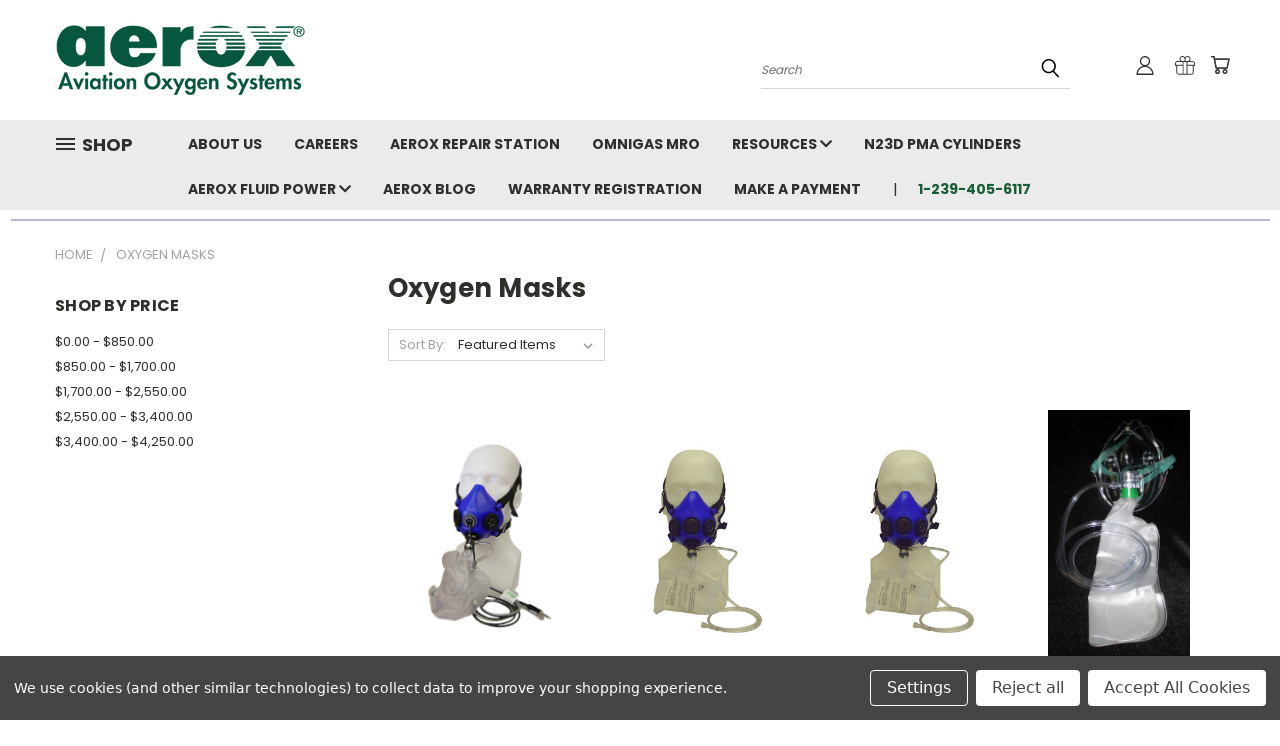

--- FILE ---
content_type: application/javascript; charset=UTF-8
request_url: https://cdn11.bigcommerce.com/s-fi3glya408/stencil/1edfb7b0-ebc0-013d-2801-42f9a3d8067a/e/9dd19d70-0292-0139-94bd-0242ac11000c/dist/theme-bundle.chunk.27.js
body_size: 4328
content:
(self.webpackChunklonestar_vault=self.webpackChunklonestar_vault||[]).push([[27],{12027:(t,e,o)=>{"use strict";o.r(e),o.d(e,{default:()=>u});var r=o(4621),n=o(57792),a=o(71305),i=o(13228),c=o(71779),s=o(33270);function l(t,e){return l=Object.setPrototypeOf||function(t,e){return t.__proto__=e,t},l(t,e)}var u=function(t){var e,o;function n(e){var o;return(o=t.call(this,e)||this).validationDictionary=(0,c.i)(e),o}o=t,(e=n).prototype=Object.create(o.prototype),e.prototype.constructor=e,l(e,o);var u=n.prototype;return u.setLiveRegionAttributes=function(t,e,o){t.attr({role:e,"aria-live":o})},u.makeShopByPriceFilterAccessible=function(){var t=this;s("[data-shop-by-price]").length&&(s(".navList-action").hasClass("is-active")&&s("a.navList-action.is-active").focus(),s("a.navList-action").on("click",(function(){return t.setLiveRegionAttributes(s("span.price-filter-message"),"status","assertive")})))},u.onReady=function(){var t=this;this.arrangeFocusOnSortBy(),s('[data-button-type="add-cart"]').on("click",(function(e){return t.setLiveRegionAttributes(s(e.currentTarget).next(),"status","polite")})),this.makeShopByPriceFilterAccessible(),(0,a.A)(this.context),s("#facetedSearch").length>0?this.initFacetedSearch():(this.onSortBySubmit=this.onSortBySubmit.bind(this),r.JL.on("sortBy-submitted",this.onSortBySubmit)),s("a.reset-btn").on("click",(function(){return t.setLiveRegionsAttributes(s("span.reset-message"),"status","polite")})),this.ariaNotifyNoProducts()},u.ariaNotifyNoProducts=function(){var t=s("[data-no-products-notification]");t.length&&t.focus()},u.initFacetedSearch=function(){var t=this.validationDictionary,e=t.price_min_evaluation,o=t.price_max_evaluation,r=t.price_min_not_entered,n=t.price_max_not_entered,a=t.price_invalid_value,c=s("#product-listing-container"),l=s("#faceted-search-container"),u={config:{category:{shop_by_price:!0,products:{limit:this.context.categoryProductsPerPage}}},template:{productListing:"category/product-listing",sidebar:"category/sidebar"},showMore:"category/show-more"};this.facetedSearch=new i.A(u,(function(t){c.html(t.productListing),l.html(t.sidebar),s("body").triggerHandler("compareReset"),s("html, body").animate({scrollTop:0},100)}),{validationErrorMessages:{onMinPriceError:e,onMaxPriceError:o,minPriceNotEntered:r,maxPriceNotEntered:n,onInvalidPrice:a}})},n}(n.A)},13228:(t,e,o)=>{"use strict";o.d(e,{A:()=>y});var r=o(79859),n=o.n(r),a=o(80299),i=o.n(a),c=o(91648),s=o.n(c),l=o(43346),u=o.n(l),h=o(4621),p=o(88835),d=o(56526),f=o(33977),g=o(65117),m=o(96609),v=o(41582),S=o(33270),b={accordionToggleSelector:"#facetedSearch .accordion-navigation, #facetedSearch .facetedSearch-toggle",blockerSelector:"#facetedSearch .blocker",clearFacetSelector:"#facetedSearch .facetedSearch-clearLink",componentSelector:"#facetedSearch-navList",facetNavListSelector:"#facetedSearch .navList",priceRangeErrorSelector:"#facet-range-form .form-inlineMessage",priceRangeFieldsetSelector:"#facet-range-form .form-fieldset",priceRangeFormSelector:"#facet-range-form",priceRangeMaxPriceSelector:"#facet-range-form [name=max_price]",priceRangeMinPriceSelector:"#facet-range-form [name=min_price]",showMoreToggleSelector:"#facetedSearch .accordion-content .toggleLink",facetedSearchFilterItems:"#facetedSearch-filterItems .form-input",modal:(0,f.Ay)("#modal")[0],modalOpen:!1};const y=function(){function t(t,e,o){var r=this;this.requestOptions=t,this.callback=e,this.options=u()({},b,o),this.collapsedFacets=[],this.collapsedFacetItems=[],(0,g.Ay)(),this.initPriceValidator(),S(this.options.facetNavListSelector).each((function(t,e){r.collapseFacetItems(S(e))})),S(this.options.accordionToggleSelector).each((function(t,e){var o=S(e).data("collapsibleInstance");o.isCollapsed&&r.collapsedFacets.push(o.targetId)})),setTimeout((function(){S(r.options.componentSelector).is(":hidden")&&r.collapseAllFacets()})),this.onStateChange=this.onStateChange.bind(this),this.onToggleClick=this.onToggleClick.bind(this),this.onAccordionToggle=this.onAccordionToggle.bind(this),this.onClearFacet=this.onClearFacet.bind(this),this.onFacetClick=this.onFacetClick.bind(this),this.onRangeSubmit=this.onRangeSubmit.bind(this),this.onSortBySubmit=this.onSortBySubmit.bind(this),this.filterFacetItems=this.filterFacetItems.bind(this),this.bindEvents()}var e=t.prototype;return e.refreshView=function(t){t&&this.callback(t),(0,g.Ay)(),this.initPriceValidator(),this.restoreCollapsedFacets(),this.restoreCollapsedFacetItems(),this.bindEvents()},e.updateView=function(){var t=this;S(this.options.blockerSelector).show(),h.FH.getPage(d.A.getUrl(),this.requestOptions,(function(e,o){if(S(t.options.blockerSelector).hide(),e)throw new Error(e);t.refreshView(o)}))},e.expandFacetItems=function(t){var e=t.attr("id");this.collapsedFacetItems=s()(this.collapsedFacetItems,e)},e.collapseFacetItems=function(t){var e=t.attr("id"),o=t.data("hasMoreResults");this.collapsedFacetItems=o?i()(this.collapsedFacetItems,[e]):s()(this.collapsedFacetItems,e)},e.toggleFacetItems=function(t){var e=t.attr("id");return n()(this.collapsedFacetItems,e)?(this.getMoreFacetResults(t),!0):(this.collapseFacetItems(t),!1)},e.getMoreFacetResults=function(t){var e=this,o=t.data("facet"),r=d.A.getUrl();return this.requestOptions.showMore&&h.FH.getPage(r,{template:this.requestOptions.showMore,params:{list_all:o}},(function(t,o){if(t)throw new Error(t);e.options.modal.open(),e.options.modalOpen=!0,e.options.modal.updateContent(o)})),this.collapseFacetItems(t),!1},e.filterFacetItems=function(t){var e=S(".navList-item"),o=S(t.currentTarget).val().toLowerCase();e.each((function(t,e){-1!==S(e).text().toLowerCase().indexOf(o)?S(e).show():S(e).hide()}))},e.expandFacet=function(t){t.data("collapsibleInstance").open()},e.collapseFacet=function(t){t.data("collapsibleInstance").close()},e.collapseAllFacets=function(){var t=this;S(this.options.accordionToggleSelector).each((function(e,o){var r=S(o);t.collapseFacet(r)}))},e.expandAllFacets=function(){var t=this;S(this.options.accordionToggleSelector).each((function(e,o){var r=S(o);t.expandFacet(r)}))},e.initPriceValidator=function(){if(0!==S(this.options.priceRangeFormSelector).length){var t=(0,v.A)(),e={errorSelector:this.options.priceRangeErrorSelector,fieldsetSelector:this.options.priceRangeFieldsetSelector,formSelector:this.options.priceRangeFormSelector,maxPriceSelector:this.options.priceRangeMaxPriceSelector,minPriceSelector:this.options.priceRangeMinPriceSelector};m.k0.setMinMaxPriceValidation(t,e,this.options.validationErrorMessages),this.priceRangeValidator=t}},e.restoreCollapsedFacetItems=function(){var t=this;S(this.options.facetNavListSelector).each((function(e,o){var r=S(o),a=r.attr("id");n()(t.collapsedFacetItems,a)?t.collapseFacetItems(r):t.expandFacetItems(r)}))},e.restoreCollapsedFacets=function(){var t=this;S(this.options.accordionToggleSelector).each((function(e,o){var r=S(o),a=r.data("collapsibleInstance").targetId;n()(t.collapsedFacets,a)?t.collapseFacet(r):t.expandFacet(r)}))},e.bindEvents=function(){this.unbindEvents(),S(window).on("statechange",this.onStateChange),S(window).on("popstate",this.onPopState),S(document).on("click",this.options.showMoreToggleSelector,this.onToggleClick),S(document).on("toggle.collapsible",this.options.accordionToggleSelector,this.onAccordionToggle),S(document).on("keyup",this.options.facetedSearchFilterItems,this.filterFacetItems),S(this.options.clearFacetSelector).on("click",this.onClearFacet),h.JL.on("facetedSearch-facet-clicked",this.onFacetClick),h.JL.on("facetedSearch-range-submitted",this.onRangeSubmit),h.JL.on("sortBy-submitted",this.onSortBySubmit)},e.unbindEvents=function(){S(window).off("statechange",this.onStateChange),S(window).off("popstate",this.onPopState),S(document).off("click",this.options.showMoreToggleSelector,this.onToggleClick),S(document).off("toggle.collapsible",this.options.accordionToggleSelector,this.onAccordionToggle),S(document).off("keyup",this.options.facetedSearchFilterItems,this.filterFacetItems),S(this.options.clearFacetSelector).off("click",this.onClearFacet),h.JL.off("facetedSearch-facet-clicked",this.onFacetClick),h.JL.off("facetedSearch-range-submitted",this.onRangeSubmit),h.JL.off("sortBy-submitted",this.onSortBySubmit)},e.onClearFacet=function(t){var e=S(t.currentTarget).attr("href");t.preventDefault(),t.stopPropagation(),d.A.goToUrl(e)},e.onToggleClick=function(t){var e=S(t.currentTarget),o=S(e.attr("href"));t.preventDefault(),this.toggleFacetItems(o)},e.onFacetClick=function(t,e){var o=S(e),r=o.attr("href");t.preventDefault(),o.toggleClass("is-selected"),d.A.goToUrl(r),this.options.modalOpen&&this.options.modal.close()},e.onSortBySubmit=function(t,e){var o=p.parse(window.location.href,!0),r=S(e).serialize().split("=");o.query[r[0]]=r[1],delete o.query.page;var n={};Object.assign(n,o.query),t.preventDefault(),d.A.goToUrl(p.format({pathname:o.pathname,search:d.A.buildQueryString(n)}))},e.onRangeSubmit=function(t,e){if(t.preventDefault(),this.priceRangeValidator.areAll(v.A.constants.VALID)){var o=p.parse(window.location.href,!0),r=decodeURI(S(e).serialize()).split("&");for(var n in r=d.A.parseQueryParams(r))r.hasOwnProperty(n)&&(o.query[n]=r[n]);var a={};Object.assign(a,o.query),d.A.goToUrl(p.format({pathname:o.pathname,search:d.A.buildQueryString(a)}))}},e.onStateChange=function(){this.updateView()},e.onAccordionToggle=function(t){var e=S(t.currentTarget).data("collapsibleInstance"),o=e.targetId;e.isCollapsed?this.collapsedFacets=i()(this.collapsedFacets,[o]):this.collapsedFacets=s()(this.collapsedFacets,o)},e.onPopState=function(){var t=window.location.href;if(!new URLSearchParams(t).has("page")){var e=S(".pagination-link").attr("href").replace(/page=[0-9]+/i,"page=1");window.history.replaceState({},document.title,e)}S(window).trigger("statechange")},t}()},14528:t=>{t.exports=function(t,e){for(var o=-1,r=e.length,n=t.length;++o<r;)t[n+o]=e[o];return t}},15325:(t,e,o)=>{var r=o(96131);t.exports=function(t,e){return!(null==t||!t.length)&&r(t,e,0)>-1}},19219:(t,e,o)=>{var r=o(96131);t.exports=function(t,e){return!(null==t||!t.length)&&r(t,e,0)>-1}},27301:t=>{t.exports=function(t){return function(e){return t(e)}}},29905:t=>{t.exports=function(t,e,o){for(var r=-1,n=null==t?0:t.length;++r<n;)if(o(e,t[r]))return!0;return!1}},34932:t=>{t.exports=function(t,e){for(var o=-1,r=null==t?0:t.length,n=Array(r);++o<r;)n[o]=e(t[o],o,t);return n}},38859:(t,e,o)=>{var r=o(56449);t.exports=function(){if(!arguments.length)return[];var t=arguments[0];return r(t)?t:[t]}},44517:t=>{t.exports=function(){}},45891:(t,e,o)=>{var r=o(51873),n=o(72428),a=o(56449),i=r?r.isConcatSpreadable:void 0;t.exports=function(t){return a(t)||n(t)||!!(i&&t&&t[i])}},51873:(t,e,o)=>{var r=o(9325).Symbol;t.exports=r},55765:(t,e,o)=>{var r=o(38859),n=o(15325),a=o(29905),i=o(19219),c=o(44517),s=o(84247);t.exports=function(t,e,o){var l=-1,u=n,h=t.length,p=!0,d=[],f=d;if(o)p=!1,u=a;else if(h>=200){var g=e?null:c(t);if(g)return s(g);p=!1,u=i,f=new r}else f=e?[]:d;t:for(;++l<h;){var m=t[l],v=e?e(m):m;if(m=o||0!==m?m:0,p&&v==v){for(var S=f.length;S--;)if(f[S]===v)continue t;e&&f.push(v),d.push(m)}else u(f,v,o)||(f!==d&&f.push(v),d.push(m))}return d}},57792:(t,e,o)=>{"use strict";o.d(e,{A:()=>s});var r=o(91238),n=o(56526),a=o(88835),i=o(33270);function c(t,e){return c=Object.setPrototypeOf||function(t,e){return t.__proto__=e,t},c(t,e)}var s=function(t){var e,o;function r(e){var o;return o=t.call(this,e)||this,window.addEventListener("beforeunload",(function(){"sort"===document.activeElement.id&&window.localStorage.setItem("sortByStatus","selected")})),o}o=t,(e=r).prototype=Object.create(o.prototype),e.prototype.constructor=e,c(e,o);var s=r.prototype;return s.arrangeFocusOnSortBy=function(){var t=i('[data-sort-by="product"] #sort');window.localStorage.getItem("sortByStatus")&&(t.focus(),window.localStorage.removeItem("sortByStatus"))},s.onSortBySubmit=function(t,e){var o=a.parse(window.location.href,!0),r=i(e).serialize().split("=");o.query[r[0]]=r[1],delete o.query.page,t.preventDefault(),window.location=a.format({pathname:o.pathname,search:n.A.buildQueryString(o.query)})},r}(r.A)},71305:(t,e,o)=>{"use strict";o.d(e,{A:()=>i});var r=o(33977),n=o(33270);function a(t,e,o){0!==t.length?(e.is("visible")||e.addClass("show"),e.attr("href",o.compare+"/"+t.join("/")),e.find("span.countPill").html(t.length)):e.removeClass("show")}function i(t){var e=t.noCompareMessage,o=t.urls,i=[],c=n("a[data-compare-nav]");n("body").on("compareReset",(function(){var t=n("body").find('input[name="products[]"]:checked');a(i=t.length?t.map((function(t,e){return e.value})).get():[],c,o)})),n("body").triggerHandler("compareReset"),n("body").on("click","[data-compare-id]",(function(t){var e,r=t.currentTarget.value,c=n("a[data-compare-nav]");t.currentTarget.checked?(e=r,i.push(e)):function(t,e){var o=t.indexOf(e);o>-1&&t.splice(o,1)}(i,r),a(i,c,o)})),n("body").on("submit","[data-product-compare]",(function(t){n(t.currentTarget).find('input[name="products[]"]:checked').length<=1&&((0,r.ji)(e),t.preventDefault())})),n("body").on("click","a[data-compare-nav]",(function(){if(n("body").find('input[name="products[]"]:checked').length<=1)return(0,r.ji)(e),!1}))}},71779:(t,e,o)=>{"use strict";o.d(e,{i:()=>a});var r="translations",n=function(t){return!!Object.keys(t[r]).length},a=function(t){var e=function(){for(var t=0;t<arguments.length;t++){var e=JSON.parse(t<0||arguments.length<=t?void 0:arguments[t]);if(n(e))return e}}(t.validationDictionaryJSON,t.validationFallbackDictionaryJSON,t.validationDefaultDictionaryJSON),o=Object.values(e[r]);return Object.keys(e[r]).map((function(t){return t.split(".").pop()})).reduce((function(t,e,r){return t[e]=o[r],t}),{})}},80299:(t,e,o)=>{var r=o(83120),n=o(69302),a=o(55765),i=o(83693),c=n((function(t){return a(r(t,1,i,!0))}));t.exports=c},83120:(t,e,o)=>{var r=o(14528),n=o(45891);t.exports=function t(e,o,a,i,c){var s=-1,l=e.length;for(a||(a=n),c||(c=[]);++s<l;){var u=e[s];o>0&&a(u)?o>1?t(u,o-1,a,i,c):r(c,u):i||(c[c.length]=u)}return c}},83693:(t,e,o)=>{var r=o(64894),n=o(40346);t.exports=function(t){return n(t)&&r(t)}},83915:(t,e,o)=>{var r=o(38859),n=o(15325),a=o(29905),i=o(34932),c=o(27301),s=o(19219);t.exports=function(t,e,o,l){var u=-1,h=n,p=!0,d=t.length,f=[],g=e.length;if(!d)return f;o&&(e=i(e,c(o))),l?(h=a,p=!1):e.length>=200&&(h=s,p=!1,e=new r(e));t:for(;++u<d;){var m=t[u],v=null==o?m:o(m);if(m=l||0!==m?m:0,p&&v==v){for(var S=g;S--;)if(e[S]===v)continue t;f.push(m)}else h(e,v,l)||f.push(m)}return f}},84247:t=>{t.exports=function(){return[]}},91648:(t,e,o)=>{var r=o(83915),n=o(69302),a=o(83693),i=n((function(t,e){return a(t)?r(t,e):[]}));t.exports=i}}]);
//# sourceMappingURL=theme-bundle.chunk.27.js.map